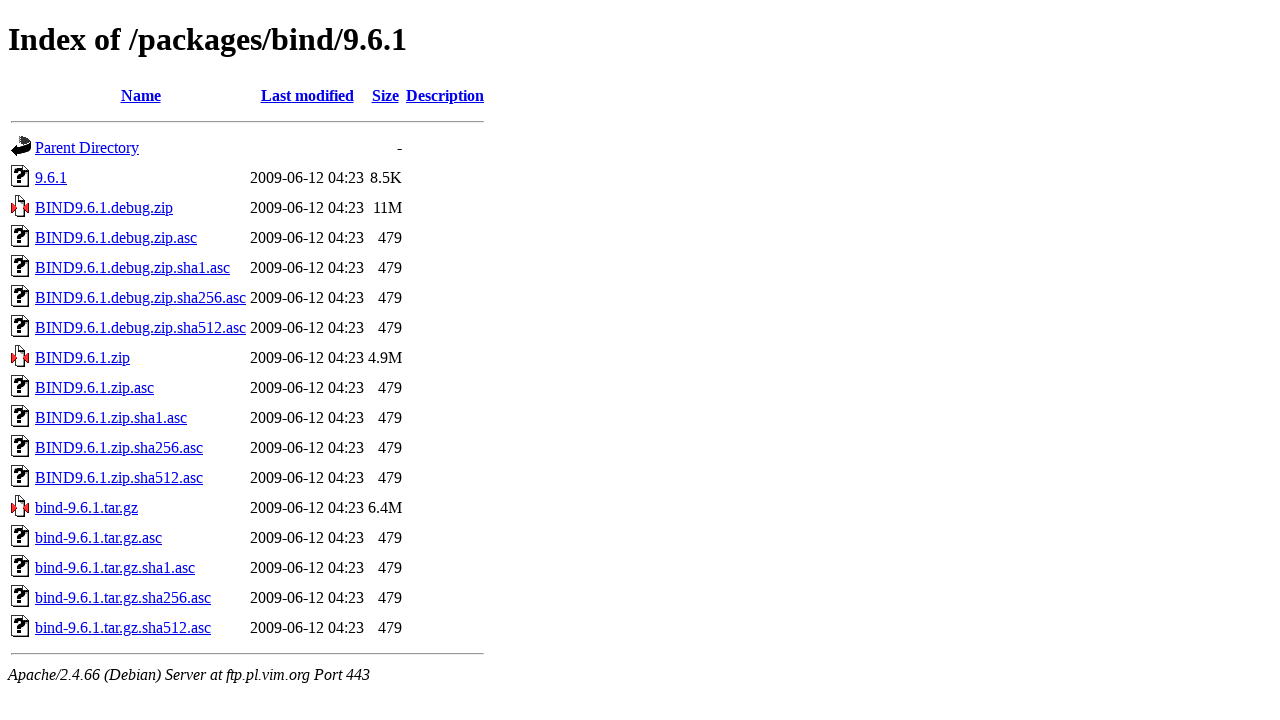

--- FILE ---
content_type: text/html;charset=UTF-8
request_url: https://ftp.pl.vim.org/packages/bind/9.6.1/
body_size: 675
content:
<!DOCTYPE HTML PUBLIC "-//W3C//DTD HTML 4.01//EN" "http://www.w3.org/TR/html4/strict.dtd">
<html>
 <head>
  <title>Index of /packages/bind/9.6.1</title>
 </head>
 <body>
<h1>Index of /packages/bind/9.6.1</h1>
  <table>
   <tr><th valign="top"><img src="/icons/blank.gif" alt="[ICO]"></th><th><a href="?C=N;O=D">Name</a></th><th><a href="?C=M;O=A">Last modified</a></th><th><a href="?C=S;O=A">Size</a></th><th><a href="?C=D;O=A">Description</a></th></tr>
   <tr><th colspan="5"><hr></th></tr>
<tr><td valign="top"><img src="/icons/back.gif" alt="[PARENTDIR]"></td><td><a href="/packages/bind/">Parent Directory</a></td><td>&nbsp;</td><td align="right">  - </td><td>&nbsp;</td></tr>
<tr><td valign="top"><img src="/icons/unknown.gif" alt="[   ]"></td><td><a href="9.6.1">9.6.1</a></td><td align="right">2009-06-12 04:23  </td><td align="right">8.5K</td><td>&nbsp;</td></tr>
<tr><td valign="top"><img src="/icons/compressed.gif" alt="[   ]"></td><td><a href="BIND9.6.1.debug.zip">BIND9.6.1.debug.zip</a></td><td align="right">2009-06-12 04:23  </td><td align="right"> 11M</td><td>&nbsp;</td></tr>
<tr><td valign="top"><img src="/icons/unknown.gif" alt="[   ]"></td><td><a href="BIND9.6.1.debug.zip.asc">BIND9.6.1.debug.zip.asc</a></td><td align="right">2009-06-12 04:23  </td><td align="right">479 </td><td>&nbsp;</td></tr>
<tr><td valign="top"><img src="/icons/unknown.gif" alt="[   ]"></td><td><a href="BIND9.6.1.debug.zip.sha1.asc">BIND9.6.1.debug.zip.sha1.asc</a></td><td align="right">2009-06-12 04:23  </td><td align="right">479 </td><td>&nbsp;</td></tr>
<tr><td valign="top"><img src="/icons/unknown.gif" alt="[   ]"></td><td><a href="BIND9.6.1.debug.zip.sha256.asc">BIND9.6.1.debug.zip.sha256.asc</a></td><td align="right">2009-06-12 04:23  </td><td align="right">479 </td><td>&nbsp;</td></tr>
<tr><td valign="top"><img src="/icons/unknown.gif" alt="[   ]"></td><td><a href="BIND9.6.1.debug.zip.sha512.asc">BIND9.6.1.debug.zip.sha512.asc</a></td><td align="right">2009-06-12 04:23  </td><td align="right">479 </td><td>&nbsp;</td></tr>
<tr><td valign="top"><img src="/icons/compressed.gif" alt="[   ]"></td><td><a href="BIND9.6.1.zip">BIND9.6.1.zip</a></td><td align="right">2009-06-12 04:23  </td><td align="right">4.9M</td><td>&nbsp;</td></tr>
<tr><td valign="top"><img src="/icons/unknown.gif" alt="[   ]"></td><td><a href="BIND9.6.1.zip.asc">BIND9.6.1.zip.asc</a></td><td align="right">2009-06-12 04:23  </td><td align="right">479 </td><td>&nbsp;</td></tr>
<tr><td valign="top"><img src="/icons/unknown.gif" alt="[   ]"></td><td><a href="BIND9.6.1.zip.sha1.asc">BIND9.6.1.zip.sha1.asc</a></td><td align="right">2009-06-12 04:23  </td><td align="right">479 </td><td>&nbsp;</td></tr>
<tr><td valign="top"><img src="/icons/unknown.gif" alt="[   ]"></td><td><a href="BIND9.6.1.zip.sha256.asc">BIND9.6.1.zip.sha256.asc</a></td><td align="right">2009-06-12 04:23  </td><td align="right">479 </td><td>&nbsp;</td></tr>
<tr><td valign="top"><img src="/icons/unknown.gif" alt="[   ]"></td><td><a href="BIND9.6.1.zip.sha512.asc">BIND9.6.1.zip.sha512.asc</a></td><td align="right">2009-06-12 04:23  </td><td align="right">479 </td><td>&nbsp;</td></tr>
<tr><td valign="top"><img src="/icons/compressed.gif" alt="[   ]"></td><td><a href="bind-9.6.1.tar.gz">bind-9.6.1.tar.gz</a></td><td align="right">2009-06-12 04:23  </td><td align="right">6.4M</td><td>&nbsp;</td></tr>
<tr><td valign="top"><img src="/icons/unknown.gif" alt="[   ]"></td><td><a href="bind-9.6.1.tar.gz.asc">bind-9.6.1.tar.gz.asc</a></td><td align="right">2009-06-12 04:23  </td><td align="right">479 </td><td>&nbsp;</td></tr>
<tr><td valign="top"><img src="/icons/unknown.gif" alt="[   ]"></td><td><a href="bind-9.6.1.tar.gz.sha1.asc">bind-9.6.1.tar.gz.sha1.asc</a></td><td align="right">2009-06-12 04:23  </td><td align="right">479 </td><td>&nbsp;</td></tr>
<tr><td valign="top"><img src="/icons/unknown.gif" alt="[   ]"></td><td><a href="bind-9.6.1.tar.gz.sha256.asc">bind-9.6.1.tar.gz.sha256.asc</a></td><td align="right">2009-06-12 04:23  </td><td align="right">479 </td><td>&nbsp;</td></tr>
<tr><td valign="top"><img src="/icons/unknown.gif" alt="[   ]"></td><td><a href="bind-9.6.1.tar.gz.sha512.asc">bind-9.6.1.tar.gz.sha512.asc</a></td><td align="right">2009-06-12 04:23  </td><td align="right">479 </td><td>&nbsp;</td></tr>
   <tr><th colspan="5"><hr></th></tr>
</table>
<address>Apache/2.4.66 (Debian) Server at ftp.pl.vim.org Port 443</address>
</body></html>
